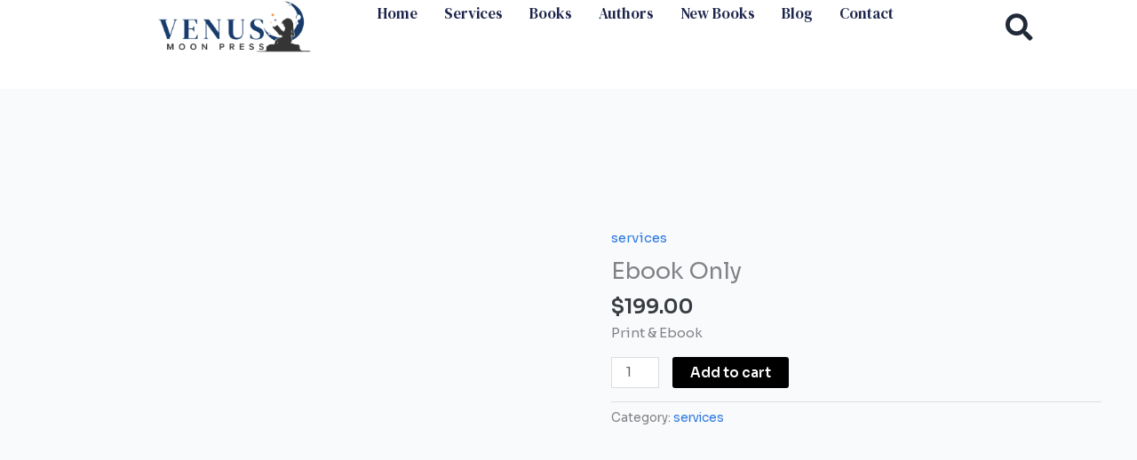

--- FILE ---
content_type: text/css
request_url: https://venusmoonpress.com/wp-content/uploads/elementor/css/post-144.css?ver=1769345726
body_size: 94
content:
.elementor-144 .elementor-element.elementor-element-dd452ce{--display:flex;--flex-direction:row;--container-widget-width:calc( ( 1 - var( --container-widget-flex-grow ) ) * 100% );--container-widget-height:100%;--container-widget-flex-grow:1;--container-widget-align-self:stretch;--flex-wrap-mobile:wrap;--align-items:stretch;--gap:0px 0px;--row-gap:0px;--column-gap:0px;--overlay-opacity:0.12;--padding-top:100px;--padding-bottom:100px;--padding-left:0px;--padding-right:0px;}.elementor-144 .elementor-element.elementor-element-dd452ce::before, .elementor-144 .elementor-element.elementor-element-dd452ce > .elementor-background-video-container::before, .elementor-144 .elementor-element.elementor-element-dd452ce > .e-con-inner > .elementor-background-video-container::before, .elementor-144 .elementor-element.elementor-element-dd452ce > .elementor-background-slideshow::before, .elementor-144 .elementor-element.elementor-element-dd452ce > .e-con-inner > .elementor-background-slideshow::before, .elementor-144 .elementor-element.elementor-element-dd452ce > .elementor-motion-effects-container > .elementor-motion-effects-layer::before{background-color:var( --e-global-color-astglobalcolor7 );--background-overlay:'';}.elementor-144 .elementor-element.elementor-element-b3ab183{--display:flex;--justify-content:center;--padding-top:0px;--padding-bottom:0px;--padding-left:0px;--padding-right:40px;}.elementor-144 .elementor-element.elementor-element-63ebcc1 > .elementor-widget-container{padding:0px 0px 20px 0px;}.elementor-144 .elementor-element.elementor-element-63ebcc1{text-align:start;}.elementor-144 .elementor-element.elementor-element-3a11558{--display:flex;--margin-top:0px;--margin-bottom:0px;--margin-left:0px;--margin-right:0px;--padding-top:0px;--padding-bottom:0px;--padding-left:0px;--padding-right:0px;}@media(max-width:1068px) and (min-width:768px){.elementor-144 .elementor-element.elementor-element-b3ab183{--width:100%;}.elementor-144 .elementor-element.elementor-element-3a11558{--width:100%;}}@media(max-width:1068px){.elementor-144 .elementor-element.elementor-element-dd452ce{--flex-wrap:wrap;--padding-top:80px;--padding-bottom:80px;--padding-left:40px;--padding-right:40px;}.elementor-144 .elementor-element.elementor-element-b3ab183{--gap:0px 0px;--row-gap:0px;--column-gap:0px;--padding-top:0px;--padding-bottom:0px;--padding-left:0px;--padding-right:0px;}.elementor-144 .elementor-element.elementor-element-63ebcc1{text-align:center;}.elementor-144 .elementor-element.elementor-element-3a11558{--gap:0px 0px;--row-gap:0px;--column-gap:0px;}}@media(max-width:767px){.elementor-144 .elementor-element.elementor-element-dd452ce{--padding-top:60px;--padding-bottom:60px;--padding-left:30px;--padding-right:30px;}.elementor-144 .elementor-element.elementor-element-b3ab183{--gap:0px 0px;--row-gap:0px;--column-gap:0px;}.elementor-144 .elementor-element.elementor-element-3a11558{--gap:0px 0px;--row-gap:0px;--column-gap:0px;}}

--- FILE ---
content_type: text/css
request_url: https://venusmoonpress.com/wp-content/uploads/elementor/css/post-1354.css?ver=1769345727
body_size: 919
content:
.elementor-1354 .elementor-element.elementor-element-7f87f03{--display:flex;--min-height:100px;--flex-direction:row;--container-widget-width:calc( ( 1 - var( --container-widget-flex-grow ) ) * 100% );--container-widget-height:100%;--container-widget-flex-grow:1;--container-widget-align-self:stretch;--flex-wrap-mobile:wrap;--align-items:center;--gap:0px 0px;--row-gap:0px;--column-gap:0px;--margin-top:0%;--margin-bottom:0%;--margin-left:0%;--margin-right:0%;--padding-top:0%;--padding-bottom:0%;--padding-left:8%;--padding-right:8%;--z-index:95;}.elementor-1354 .elementor-element.elementor-element-7f87f03:not(.elementor-motion-effects-element-type-background), .elementor-1354 .elementor-element.elementor-element-7f87f03 > .elementor-motion-effects-container > .elementor-motion-effects-layer{background-color:#FFFFFF;}.elementor-1354 .elementor-element.elementor-element-4ed723f{--display:flex;--flex-direction:column;--container-widget-width:100%;--container-widget-height:initial;--container-widget-flex-grow:0;--container-widget-align-self:initial;--flex-wrap-mobile:wrap;--justify-content:center;--gap:20px 20px;--row-gap:20px;--column-gap:20px;--padding-top:0px;--padding-bottom:0px;--padding-left:0px;--padding-right:0px;}.elementor-1354 .elementor-element.elementor-element-4ed723f.e-con{--flex-grow:0;--flex-shrink:0;}.elementor-1354 .elementor-element.elementor-element-1590512 .hfe-site-logo-container, .elementor-1354 .elementor-element.elementor-element-1590512 .hfe-caption-width figcaption{text-align:center;}.elementor-1354 .elementor-element.elementor-element-1590512 .hfe-site-logo .hfe-site-logo-container img{width:63%;}.elementor-1354 .elementor-element.elementor-element-1590512 .widget-image-caption{margin-top:0px;margin-bottom:0px;}.elementor-1354 .elementor-element.elementor-element-1590512 .hfe-site-logo-container .hfe-site-logo-img{border-style:none;}.elementor-1354 .elementor-element.elementor-element-4ebd2c3{--display:flex;--flex-direction:row;--container-widget-width:calc( ( 1 - var( --container-widget-flex-grow ) ) * 100% );--container-widget-height:100%;--container-widget-flex-grow:1;--container-widget-align-self:stretch;--flex-wrap-mobile:wrap;--justify-content:center;--align-items:center;--gap:20px 20px;--row-gap:20px;--column-gap:20px;--padding-top:0%;--padding-bottom:0%;--padding-left:0%;--padding-right:0%;}.elementor-1354 .elementor-element.elementor-element-4ebd2c3.e-con{--flex-grow:0;--flex-shrink:0;}.elementor-1354 .elementor-element.elementor-element-865de3a .elementor-menu-toggle{margin-left:auto;background-color:#02010100;}.elementor-1354 .elementor-element.elementor-element-865de3a .elementor-nav-menu .elementor-item{font-family:"DM Serif Text", Sans-serif;font-size:17px;font-weight:400;}.elementor-1354 .elementor-element.elementor-element-865de3a .elementor-nav-menu--main .elementor-item{color:#1C244B;fill:#1C244B;padding-left:0px;padding-right:0px;padding-top:5px;padding-bottom:5px;}.elementor-1354 .elementor-element.elementor-element-865de3a .elementor-nav-menu--main .elementor-item:hover,
					.elementor-1354 .elementor-element.elementor-element-865de3a .elementor-nav-menu--main .elementor-item.elementor-item-active,
					.elementor-1354 .elementor-element.elementor-element-865de3a .elementor-nav-menu--main .elementor-item.highlighted,
					.elementor-1354 .elementor-element.elementor-element-865de3a .elementor-nav-menu--main .elementor-item:focus{color:#324A6D;fill:#324A6D;}.elementor-1354 .elementor-element.elementor-element-865de3a .elementor-nav-menu--main .elementor-item.elementor-item-active{color:#324A6D;}.elementor-1354 .elementor-element.elementor-element-865de3a{--e-nav-menu-horizontal-menu-item-margin:calc( 30px / 2 );}.elementor-1354 .elementor-element.elementor-element-865de3a .elementor-nav-menu--main:not(.elementor-nav-menu--layout-horizontal) .elementor-nav-menu > li:not(:last-child){margin-bottom:30px;}.elementor-1354 .elementor-element.elementor-element-865de3a .elementor-nav-menu--dropdown a, .elementor-1354 .elementor-element.elementor-element-865de3a .elementor-menu-toggle{color:#1C244B;fill:#1C244B;}.elementor-1354 .elementor-element.elementor-element-865de3a .elementor-nav-menu--dropdown{background-color:#F3F5F8;}.elementor-1354 .elementor-element.elementor-element-865de3a .elementor-nav-menu--dropdown a:hover,
					.elementor-1354 .elementor-element.elementor-element-865de3a .elementor-nav-menu--dropdown a:focus,
					.elementor-1354 .elementor-element.elementor-element-865de3a .elementor-nav-menu--dropdown a.elementor-item-active,
					.elementor-1354 .elementor-element.elementor-element-865de3a .elementor-nav-menu--dropdown a.highlighted{background-color:#F9FAFD;}.elementor-1354 .elementor-element.elementor-element-865de3a .elementor-nav-menu--dropdown a.elementor-item-active{background-color:#F9FAFD;}.elementor-1354 .elementor-element.elementor-element-865de3a .elementor-nav-menu--dropdown .elementor-item, .elementor-1354 .elementor-element.elementor-element-865de3a .elementor-nav-menu--dropdown  .elementor-sub-item{font-family:"Poppins", Sans-serif;font-size:16px;font-weight:400;text-transform:capitalize;font-style:normal;text-decoration:none;letter-spacing:0px;word-spacing:0em;}.elementor-1354 .elementor-element.elementor-element-865de3a div.elementor-menu-toggle{color:var( --e-global-color-secondary );}.elementor-1354 .elementor-element.elementor-element-865de3a div.elementor-menu-toggle svg{fill:var( --e-global-color-secondary );}.elementor-1354 .elementor-element.elementor-element-48b6d0e{--display:flex;--flex-direction:column;--container-widget-width:calc( ( 1 - var( --container-widget-flex-grow ) ) * 100% );--container-widget-height:initial;--container-widget-flex-grow:0;--container-widget-align-self:initial;--flex-wrap-mobile:wrap;--justify-content:center;--align-items:flex-end;--gap:20px 20px;--row-gap:20px;--column-gap:20px;--padding-top:0px;--padding-bottom:0px;--padding-left:0px;--padding-right:0px;}.elementor-1354 .elementor-element.elementor-element-8e18ef1.elementor-element{--align-self:flex-end;}.elementor-1354 .elementor-element.elementor-element-8e18ef1 .elementor-search-form{text-align:center;}.elementor-1354 .elementor-element.elementor-element-8e18ef1 .elementor-search-form__toggle{--e-search-form-toggle-size:61px;--e-search-form-toggle-color:var( --e-global-color-text );--e-search-form-toggle-background-color:#FFFFFF;--e-search-form-toggle-icon-size:calc(50em / 100);}.elementor-1354 .elementor-element.elementor-element-8e18ef1:not(.elementor-search-form--skin-full_screen) .elementor-search-form__container{border-radius:3px;}.elementor-1354 .elementor-element.elementor-element-8e18ef1.elementor-search-form--skin-full_screen input[type="search"].elementor-search-form__input{border-radius:3px;}.elementor-theme-builder-content-area{height:400px;}.elementor-location-header:before, .elementor-location-footer:before{content:"";display:table;clear:both;}@media(max-width:1068px){.elementor-1354 .elementor-element.elementor-element-7f87f03{--min-height:85px;--padding-top:0%;--padding-bottom:0%;--padding-left:5%;--padding-right:5%;}.elementor-1354 .elementor-element.elementor-element-865de3a.elementor-element{--align-self:center;}.elementor-1354 .elementor-element.elementor-element-865de3a .elementor-nav-menu .elementor-item{font-size:34px;}.elementor-1354 .elementor-element.elementor-element-865de3a .elementor-nav-menu--dropdown .elementor-item, .elementor-1354 .elementor-element.elementor-element-865de3a .elementor-nav-menu--dropdown  .elementor-sub-item{font-size:14px;}}@media(max-width:767px){.elementor-1354 .elementor-element.elementor-element-7f87f03{--min-height:65px;}.elementor-1354 .elementor-element.elementor-element-4ed723f{--width:40%;}.elementor-1354 .elementor-element.elementor-element-4ebd2c3{--width:40%;}.elementor-1354 .elementor-element.elementor-element-865de3a .elementor-nav-menu--dropdown a{padding-top:14px;padding-bottom:14px;}.elementor-1354 .elementor-element.elementor-element-865de3a .elementor-nav-menu--main > .elementor-nav-menu > li > .elementor-nav-menu--dropdown, .elementor-1354 .elementor-element.elementor-element-865de3a .elementor-nav-menu__container.elementor-nav-menu--dropdown{margin-top:15px !important;}.elementor-1354 .elementor-element.elementor-element-865de3a{--nav-menu-icon-size:24px;}.elementor-1354 .elementor-element.elementor-element-48b6d0e{--width:20%;}}@media(min-width:768px){.elementor-1354 .elementor-element.elementor-element-4ed723f{--width:30%;}.elementor-1354 .elementor-element.elementor-element-4ebd2c3{--width:60%;}.elementor-1354 .elementor-element.elementor-element-48b6d0e{--width:10%;}}@media(max-width:1068px) and (min-width:768px){.elementor-1354 .elementor-element.elementor-element-4ed723f{--width:25%;}.elementor-1354 .elementor-element.elementor-element-4ebd2c3{--width:65%;}.elementor-1354 .elementor-element.elementor-element-48b6d0e{--width:15%;}}

--- FILE ---
content_type: text/css
request_url: https://venusmoonpress.com/wp-content/uploads/elementor/css/post-2002.css?ver=1769346087
body_size: 183
content:
.elementor-2002 .elementor-element.elementor-element-5e89b9d{--display:flex;--flex-direction:row;--container-widget-width:initial;--container-widget-height:100%;--container-widget-flex-grow:1;--container-widget-align-self:stretch;--flex-wrap-mobile:wrap;--gap:0px 0px;--row-gap:0px;--column-gap:0px;}.elementor-2002 .elementor-element.elementor-element-8212299{--display:flex;--flex-direction:column;--container-widget-width:100%;--container-widget-height:initial;--container-widget-flex-grow:0;--container-widget-align-self:initial;--flex-wrap-mobile:wrap;--justify-content:center;}.elementor-2002 .elementor-element.elementor-element-8212299.e-con{--flex-grow:0;--flex-shrink:0;}.elementor-2002 .elementor-element.elementor-element-47d43ff{font-size:13px;}.elementor-2002 .elementor-element.elementor-element-7dfd754{--display:flex;--min-height:0px;--flex-direction:row;--container-widget-width:initial;--container-widget-height:100%;--container-widget-flex-grow:1;--container-widget-align-self:stretch;--flex-wrap-mobile:wrap;}.elementor-2002 .elementor-element.elementor-element-4cbe256 .elementor-button{background-color:#0070BA;font-size:14px;border-radius:30px 30px 30px 30px;padding:12px 20px 12px 19px;}.elementor-2002 .elementor-element.elementor-element-ba04233 .elementor-button{background-color:#0070BA;font-size:14px;font-weight:600;border-radius:30px 30px 30px 30px;padding:12px 20px 12px 19px;}#elementor-popup-modal-2002 .dialog-widget-content{animation-duration:1.2s;border-radius:10px 10px 10px 10px;box-shadow:2px 8px 23px 3px rgba(0,0,0,0.2);margin:0px 0px 20px 0px;}#elementor-popup-modal-2002{background-color:rgba(0,0,0,.8);justify-content:center;align-items:flex-end;pointer-events:all;}#elementor-popup-modal-2002 .dialog-message{width:95vw;height:auto;}@media(min-width:768px){.elementor-2002 .elementor-element.elementor-element-5e89b9d{--content-width:1150px;}.elementor-2002 .elementor-element.elementor-element-8212299{--width:74%;}.elementor-2002 .elementor-element.elementor-element-7dfd754{--width:69%;}}/* Start custom CSS for text-editor, class: .elementor-element-47d43ff */#manageCookiesLink{
    color: blue;
}

a:focus {
outline: 0 !important;
}/* End custom CSS */